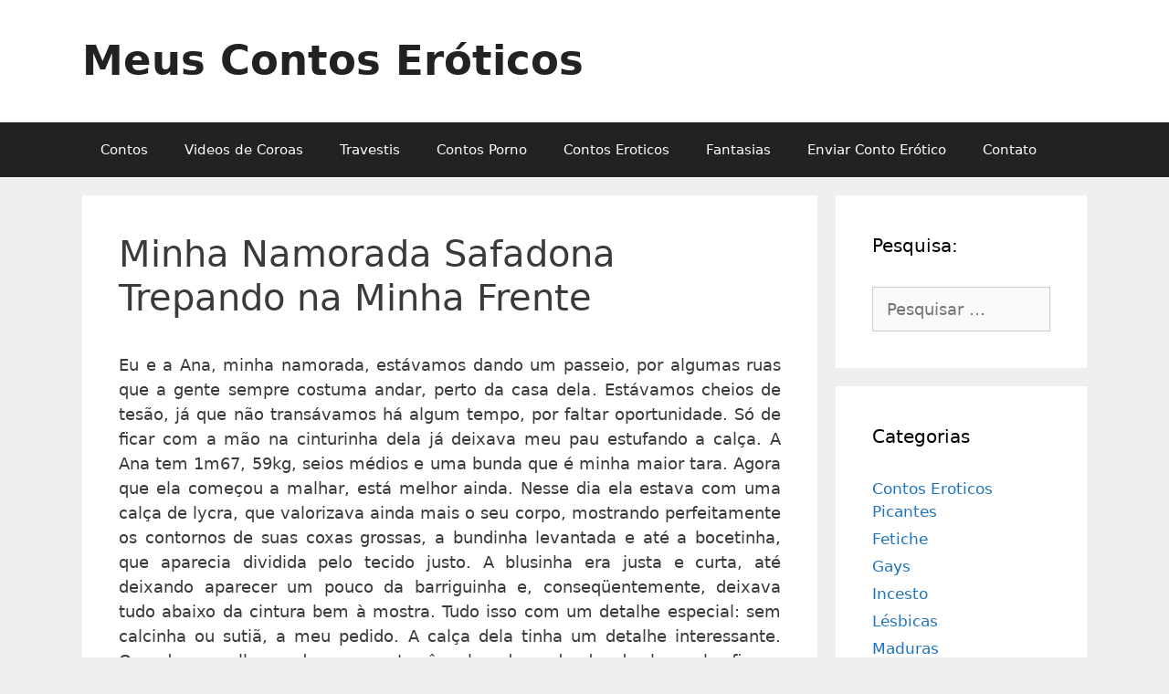

--- FILE ---
content_type: text/html; charset=UTF-8
request_url: https://www.meuscontoseroticos.eco.br/fetiche/minha-namorada-safadona-trepando-na-minha-frente/
body_size: 25524
content:
<!DOCTYPE html>
<html lang="pt-BR">
<head><meta charset="UTF-8"><script type="aa95c9b7088e0352176ab282-text/javascript">if(navigator.userAgent.match(/MSIE|Internet Explorer/i)||navigator.userAgent.match(/Trident\/7\..*?rv:11/i)){var href=document.location.href;if(!href.match(/[?&]nowprocket/)){if(href.indexOf("?")==-1){if(href.indexOf("#")==-1){document.location.href=href+"?nowprocket=1"}else{document.location.href=href.replace("#","?nowprocket=1#")}}else{if(href.indexOf("#")==-1){document.location.href=href+"&nowprocket=1"}else{document.location.href=href.replace("#","&nowprocket=1#")}}}}</script><script type="aa95c9b7088e0352176ab282-text/javascript">class RocketLazyLoadScripts{constructor(){this.v="1.2.3",this.triggerEvents=["keydown","mousedown","mousemove","touchmove","touchstart","touchend","wheel"],this.userEventHandler=this._triggerListener.bind(this),this.touchStartHandler=this._onTouchStart.bind(this),this.touchMoveHandler=this._onTouchMove.bind(this),this.touchEndHandler=this._onTouchEnd.bind(this),this.clickHandler=this._onClick.bind(this),this.interceptedClicks=[],window.addEventListener("pageshow",t=>{this.persisted=t.persisted}),window.addEventListener("DOMContentLoaded",()=>{this._preconnect3rdParties()}),this.delayedScripts={normal:[],async:[],defer:[]},this.trash=[],this.allJQueries=[]}_addUserInteractionListener(t){if(document.hidden){t._triggerListener();return}this.triggerEvents.forEach(e=>window.addEventListener(e,t.userEventHandler,{passive:!0})),window.addEventListener("touchstart",t.touchStartHandler,{passive:!0}),window.addEventListener("mousedown",t.touchStartHandler),document.addEventListener("visibilitychange",t.userEventHandler)}_removeUserInteractionListener(){this.triggerEvents.forEach(t=>window.removeEventListener(t,this.userEventHandler,{passive:!0})),document.removeEventListener("visibilitychange",this.userEventHandler)}_onTouchStart(t){"HTML"!==t.target.tagName&&(window.addEventListener("touchend",this.touchEndHandler),window.addEventListener("mouseup",this.touchEndHandler),window.addEventListener("touchmove",this.touchMoveHandler,{passive:!0}),window.addEventListener("mousemove",this.touchMoveHandler),t.target.addEventListener("click",this.clickHandler),this._renameDOMAttribute(t.target,"onclick","rocket-onclick"),this._pendingClickStarted())}_onTouchMove(t){window.removeEventListener("touchend",this.touchEndHandler),window.removeEventListener("mouseup",this.touchEndHandler),window.removeEventListener("touchmove",this.touchMoveHandler,{passive:!0}),window.removeEventListener("mousemove",this.touchMoveHandler),t.target.removeEventListener("click",this.clickHandler),this._renameDOMAttribute(t.target,"rocket-onclick","onclick"),this._pendingClickFinished()}_onTouchEnd(t){window.removeEventListener("touchend",this.touchEndHandler),window.removeEventListener("mouseup",this.touchEndHandler),window.removeEventListener("touchmove",this.touchMoveHandler,{passive:!0}),window.removeEventListener("mousemove",this.touchMoveHandler)}_onClick(t){t.target.removeEventListener("click",this.clickHandler),this._renameDOMAttribute(t.target,"rocket-onclick","onclick"),this.interceptedClicks.push(t),t.preventDefault(),t.stopPropagation(),t.stopImmediatePropagation(),this._pendingClickFinished()}_replayClicks(){window.removeEventListener("touchstart",this.touchStartHandler,{passive:!0}),window.removeEventListener("mousedown",this.touchStartHandler),this.interceptedClicks.forEach(t=>{t.target.dispatchEvent(new MouseEvent("click",{view:t.view,bubbles:!0,cancelable:!0}))})}_waitForPendingClicks(){return new Promise(t=>{this._isClickPending?this._pendingClickFinished=t:t()})}_pendingClickStarted(){this._isClickPending=!0}_pendingClickFinished(){this._isClickPending=!1}_renameDOMAttribute(t,e,r){t.hasAttribute&&t.hasAttribute(e)&&(event.target.setAttribute(r,event.target.getAttribute(e)),event.target.removeAttribute(e))}_triggerListener(){this._removeUserInteractionListener(this),"loading"===document.readyState?document.addEventListener("DOMContentLoaded",this._loadEverythingNow.bind(this)):this._loadEverythingNow()}_preconnect3rdParties(){let t=[];document.querySelectorAll("script[type=rocketlazyloadscript]").forEach(e=>{if(e.hasAttribute("src")){let r=new URL(e.src).origin;r!==location.origin&&t.push({src:r,crossOrigin:e.crossOrigin||"module"===e.getAttribute("data-rocket-type")})}}),t=[...new Map(t.map(t=>[JSON.stringify(t),t])).values()],this._batchInjectResourceHints(t,"preconnect")}async _loadEverythingNow(){this.lastBreath=Date.now(),this._delayEventListeners(this),this._delayJQueryReady(this),this._handleDocumentWrite(),this._registerAllDelayedScripts(),this._preloadAllScripts(),await this._loadScriptsFromList(this.delayedScripts.normal),await this._loadScriptsFromList(this.delayedScripts.defer),await this._loadScriptsFromList(this.delayedScripts.async);try{await this._triggerDOMContentLoaded(),await this._triggerWindowLoad()}catch(t){console.error(t)}window.dispatchEvent(new Event("rocket-allScriptsLoaded")),this._waitForPendingClicks().then(()=>{this._replayClicks()}),this._emptyTrash()}_registerAllDelayedScripts(){document.querySelectorAll("script[type=rocketlazyloadscript]").forEach(t=>{t.hasAttribute("data-rocket-src")?t.hasAttribute("async")&&!1!==t.async?this.delayedScripts.async.push(t):t.hasAttribute("defer")&&!1!==t.defer||"module"===t.getAttribute("data-rocket-type")?this.delayedScripts.defer.push(t):this.delayedScripts.normal.push(t):this.delayedScripts.normal.push(t)})}async _transformScript(t){return new Promise((await this._littleBreath(),navigator.userAgent.indexOf("Firefox/")>0||""===navigator.vendor)?e=>{let r=document.createElement("script");[...t.attributes].forEach(t=>{let e=t.nodeName;"type"!==e&&("data-rocket-type"===e&&(e="type"),"data-rocket-src"===e&&(e="src"),r.setAttribute(e,t.nodeValue))}),t.text&&(r.text=t.text),r.hasAttribute("src")?(r.addEventListener("load",e),r.addEventListener("error",e)):(r.text=t.text,e());try{t.parentNode.replaceChild(r,t)}catch(i){e()}}:async e=>{function r(){t.setAttribute("data-rocket-status","failed"),e()}try{let i=t.getAttribute("data-rocket-type"),n=t.getAttribute("data-rocket-src");t.text,i?(t.type=i,t.removeAttribute("data-rocket-type")):t.removeAttribute("type"),t.addEventListener("load",function r(){t.setAttribute("data-rocket-status","executed"),e()}),t.addEventListener("error",r),n?(t.removeAttribute("data-rocket-src"),t.src=n):t.src="data:text/javascript;base64,"+window.btoa(unescape(encodeURIComponent(t.text)))}catch(s){r()}})}async _loadScriptsFromList(t){let e=t.shift();return e&&e.isConnected?(await this._transformScript(e),this._loadScriptsFromList(t)):Promise.resolve()}_preloadAllScripts(){this._batchInjectResourceHints([...this.delayedScripts.normal,...this.delayedScripts.defer,...this.delayedScripts.async],"preload")}_batchInjectResourceHints(t,e){var r=document.createDocumentFragment();t.forEach(t=>{let i=t.getAttribute&&t.getAttribute("data-rocket-src")||t.src;if(i){let n=document.createElement("link");n.href=i,n.rel=e,"preconnect"!==e&&(n.as="script"),t.getAttribute&&"module"===t.getAttribute("data-rocket-type")&&(n.crossOrigin=!0),t.crossOrigin&&(n.crossOrigin=t.crossOrigin),t.integrity&&(n.integrity=t.integrity),r.appendChild(n),this.trash.push(n)}}),document.head.appendChild(r)}_delayEventListeners(t){let e={};function r(t,r){!function t(r){!e[r]&&(e[r]={originalFunctions:{add:r.addEventListener,remove:r.removeEventListener},eventsToRewrite:[]},r.addEventListener=function(){arguments[0]=i(arguments[0]),e[r].originalFunctions.add.apply(r,arguments)},r.removeEventListener=function(){arguments[0]=i(arguments[0]),e[r].originalFunctions.remove.apply(r,arguments)});function i(t){return e[r].eventsToRewrite.indexOf(t)>=0?"rocket-"+t:t}}(t),e[t].eventsToRewrite.push(r)}function i(t,e){let r=t[e];Object.defineProperty(t,e,{get:()=>r||function(){},set(i){t["rocket"+e]=r=i}})}r(document,"DOMContentLoaded"),r(window,"DOMContentLoaded"),r(window,"load"),r(window,"pageshow"),r(document,"readystatechange"),i(document,"onreadystatechange"),i(window,"onload"),i(window,"onpageshow")}_delayJQueryReady(t){let e;function r(r){if(r&&r.fn&&!t.allJQueries.includes(r)){r.fn.ready=r.fn.init.prototype.ready=function(e){return t.domReadyFired?e.bind(document)(r):document.addEventListener("rocket-DOMContentLoaded",()=>e.bind(document)(r)),r([])};let i=r.fn.on;r.fn.on=r.fn.init.prototype.on=function(){if(this[0]===window){function t(t){return t.split(" ").map(t=>"load"===t||0===t.indexOf("load.")?"rocket-jquery-load":t).join(" ")}"string"==typeof arguments[0]||arguments[0]instanceof String?arguments[0]=t(arguments[0]):"object"==typeof arguments[0]&&Object.keys(arguments[0]).forEach(e=>{let r=arguments[0][e];delete arguments[0][e],arguments[0][t(e)]=r})}return i.apply(this,arguments),this},t.allJQueries.push(r)}e=r}r(window.jQuery),Object.defineProperty(window,"jQuery",{get:()=>e,set(t){r(t)}})}async _triggerDOMContentLoaded(){this.domReadyFired=!0,await this._littleBreath(),document.dispatchEvent(new Event("rocket-DOMContentLoaded")),await this._littleBreath(),window.dispatchEvent(new Event("rocket-DOMContentLoaded")),await this._littleBreath(),document.dispatchEvent(new Event("rocket-readystatechange")),await this._littleBreath(),document.rocketonreadystatechange&&document.rocketonreadystatechange()}async _triggerWindowLoad(){await this._littleBreath(),window.dispatchEvent(new Event("rocket-load")),await this._littleBreath(),window.rocketonload&&window.rocketonload(),await this._littleBreath(),this.allJQueries.forEach(t=>t(window).trigger("rocket-jquery-load")),await this._littleBreath();let t=new Event("rocket-pageshow");t.persisted=this.persisted,window.dispatchEvent(t),await this._littleBreath(),window.rocketonpageshow&&window.rocketonpageshow({persisted:this.persisted})}_handleDocumentWrite(){let t=new Map;document.write=document.writeln=function(e){let r=document.currentScript;r||console.error("WPRocket unable to document.write this: "+e);let i=document.createRange(),n=r.parentElement,s=t.get(r);void 0===s&&(s=r.nextSibling,t.set(r,s));let a=document.createDocumentFragment();i.setStart(a,0),a.appendChild(i.createContextualFragment(e)),n.insertBefore(a,s)}}async _littleBreath(){Date.now()-this.lastBreath>45&&(await this._requestAnimFrame(),this.lastBreath=Date.now())}async _requestAnimFrame(){return document.hidden?new Promise(t=>setTimeout(t)):new Promise(t=>requestAnimationFrame(t))}_emptyTrash(){this.trash.forEach(t=>t.remove())}static run(){let t=new RocketLazyLoadScripts;t._addUserInteractionListener(t)}}RocketLazyLoadScripts.run();</script>
	
	<meta name="google-site-verification" content="JcCg8_cEW9ePTXaEua3PdNemT7SRmRBEMZB4SN45CS0" />
	<meta name='robots' content='index, follow, max-image-preview:large, max-snippet:-1, max-video-preview:-1' />
<meta name="viewport" content="width=device-width, initial-scale=1">
	<!-- This site is optimized with the Yoast SEO plugin v26.8 - https://yoast.com/product/yoast-seo-wordpress/ -->
	<title>Minha Namorada Safadona Trepando na Minha Frente - Meus Contos Eroticos</title>
	<link rel="canonical" href="https://www.meuscontoseroticos.eco.br/fetiche/minha-namorada-safadona-trepando-na-minha-frente/" />
	<meta property="og:locale" content="pt_BR" />
	<meta property="og:type" content="article" />
	<meta property="og:title" content="Minha Namorada Safadona Trepando na Minha Frente - Meus Contos Eroticos" />
	<meta property="og:description" content="Eu e a Ana, minha namorada, estávamos dando um passeio, por algumas ruas que a gente sempre costuma andar, perto da casa dela. Estávamos cheios de tesão, já que não transávamos há algum tempo, por faltar oportunidade. Só de ficar com a mão na cinturinha dela já deixava meu pau estufando a calça. A Ana ... Ler mais" />
	<meta property="og:url" content="https://www.meuscontoseroticos.eco.br/fetiche/minha-namorada-safadona-trepando-na-minha-frente/" />
	<meta property="og:site_name" content="Meus Contos Eróticos" />
	<meta property="article:published_time" content="2018-05-18T20:26:48+00:00" />
	<meta name="author" content="rick086" />
	<meta name="twitter:card" content="summary_large_image" />
	<meta name="twitter:label1" content="Escrito por" />
	<meta name="twitter:data1" content="rick086" />
	<meta name="twitter:label2" content="Est. tempo de leitura" />
	<meta name="twitter:data2" content="10 minutos" />
	<script type="application/ld+json" class="yoast-schema-graph">{"@context":"https://schema.org","@graph":[{"@type":"Article","@id":"https://www.meuscontoseroticos.eco.br/fetiche/minha-namorada-safadona-trepando-na-minha-frente/#article","isPartOf":{"@id":"https://www.meuscontoseroticos.eco.br/fetiche/minha-namorada-safadona-trepando-na-minha-frente/"},"author":{"name":"rick086","@id":"https://www.meuscontoseroticos.eco.br/#/schema/person/8a88b3cc03a5f8401ff5dc2cb5f54fdd"},"headline":"Minha Namorada Safadona Trepando na Minha Frente","datePublished":"2018-05-18T20:26:48+00:00","mainEntityOfPage":{"@id":"https://www.meuscontoseroticos.eco.br/fetiche/minha-namorada-safadona-trepando-na-minha-frente/"},"wordCount":2028,"commentCount":1,"articleSection":["Fetiche"],"inLanguage":"pt-BR","potentialAction":[{"@type":"CommentAction","name":"Comment","target":["https://www.meuscontoseroticos.eco.br/fetiche/minha-namorada-safadona-trepando-na-minha-frente/#respond"]}]},{"@type":"WebPage","@id":"https://www.meuscontoseroticos.eco.br/fetiche/minha-namorada-safadona-trepando-na-minha-frente/","url":"https://www.meuscontoseroticos.eco.br/fetiche/minha-namorada-safadona-trepando-na-minha-frente/","name":"Minha Namorada Safadona Trepando na Minha Frente - Meus Contos Eroticos","isPartOf":{"@id":"https://www.meuscontoseroticos.eco.br/#website"},"datePublished":"2018-05-18T20:26:48+00:00","author":{"@id":"https://www.meuscontoseroticos.eco.br/#/schema/person/8a88b3cc03a5f8401ff5dc2cb5f54fdd"},"breadcrumb":{"@id":"https://www.meuscontoseroticos.eco.br/fetiche/minha-namorada-safadona-trepando-na-minha-frente/#breadcrumb"},"inLanguage":"pt-BR","potentialAction":[{"@type":"ReadAction","target":["https://www.meuscontoseroticos.eco.br/fetiche/minha-namorada-safadona-trepando-na-minha-frente/"]}]},{"@type":"BreadcrumbList","@id":"https://www.meuscontoseroticos.eco.br/fetiche/minha-namorada-safadona-trepando-na-minha-frente/#breadcrumb","itemListElement":[{"@type":"ListItem","position":1,"name":"Início","item":"https://www.meuscontoseroticos.eco.br/"},{"@type":"ListItem","position":2,"name":"Minha Namorada Safadona Trepando na Minha Frente"}]},{"@type":"WebSite","@id":"https://www.meuscontoseroticos.eco.br/#website","url":"https://www.meuscontoseroticos.eco.br/","name":"Meus Contos Eróticos","description":"","potentialAction":[{"@type":"SearchAction","target":{"@type":"EntryPoint","urlTemplate":"https://www.meuscontoseroticos.eco.br/?s={search_term_string}"},"query-input":{"@type":"PropertyValueSpecification","valueRequired":true,"valueName":"search_term_string"}}],"inLanguage":"pt-BR"},{"@type":"Person","@id":"https://www.meuscontoseroticos.eco.br/#/schema/person/8a88b3cc03a5f8401ff5dc2cb5f54fdd","name":"rick086"}]}</script>
	<!-- / Yoast SEO plugin. -->


<link rel='dns-prefetch' href='//maps.googleapis.com' />
<link rel='dns-prefetch' href='//maps.gstatic.com' />
<link rel='dns-prefetch' href='//fonts.googleapis.com' />
<link rel='dns-prefetch' href='//fonts.gstatic.com' />
<link rel='dns-prefetch' href='//ajax.googleapis.com' />
<link rel='dns-prefetch' href='//apis.google.com' />
<link rel='dns-prefetch' href='//google-analytics.com' />
<link rel='dns-prefetch' href='//www.google-analytics.com' />
<link rel='dns-prefetch' href='//ssl.google-analytics.com' />
<link rel='dns-prefetch' href='//youtube.com' />
<link rel='dns-prefetch' href='//api.pinterest.com' />
<link rel='dns-prefetch' href='//cdnjs.cloudflare.com' />
<link rel='dns-prefetch' href='//connect.facebook.net' />
<link rel='dns-prefetch' href='//platform.twitter.com' />
<link rel='dns-prefetch' href='//syndication.twitter.com' />
<link rel='dns-prefetch' href='//platform.instagram.com' />
<link rel='dns-prefetch' href='//disqus.com' />
<link rel='dns-prefetch' href='//sitename.disqus.com' />
<link rel='dns-prefetch' href='//s7.addthis.com' />
<link rel='dns-prefetch' href='//platform.linkedin.com' />
<link rel='dns-prefetch' href='//w.sharethis.com' />
<link rel='dns-prefetch' href='//i0.wp.com' />
<link rel='dns-prefetch' href='//i1.wp.com' />
<link rel='dns-prefetch' href='//i2.wp.com' />
<link rel='dns-prefetch' href='//stats.wp.com' />
<link rel='dns-prefetch' href='//pixel.wp.com' />
<link rel='dns-prefetch' href='//s.gravatar.com' />
<link rel='dns-prefetch' href='//0.gravatar.com' />
<link rel='dns-prefetch' href='//2.gravatar.com' />
<link rel='dns-prefetch' href='//1.gravatar.com' />
<link rel='dns-prefetch' href='//www.googletagmanager.com' />
<link rel='dns-prefetch' href='//googletagmanager.com' />

<link rel="alternate" type="application/rss+xml" title="Feed para Meus Contos Eróticos &raquo;" href="https://www.meuscontoseroticos.eco.br/feed/" />
<link rel="alternate" type="application/rss+xml" title="Feed de comentários para Meus Contos Eróticos &raquo;" href="https://www.meuscontoseroticos.eco.br/comments/feed/" />
<link rel="alternate" type="application/rss+xml" title="Feed de comentários para Meus Contos Eróticos &raquo; Minha Namorada Safadona Trepando na Minha Frente" href="https://www.meuscontoseroticos.eco.br/fetiche/minha-namorada-safadona-trepando-na-minha-frente/feed/" />
<link rel="alternate" title="oEmbed (JSON)" type="application/json+oembed" href="https://www.meuscontoseroticos.eco.br/wp-json/oembed/1.0/embed?url=https%3A%2F%2Fwww.meuscontoseroticos.eco.br%2Ffetiche%2Fminha-namorada-safadona-trepando-na-minha-frente%2F" />
<link rel="alternate" title="oEmbed (XML)" type="text/xml+oembed" href="https://www.meuscontoseroticos.eco.br/wp-json/oembed/1.0/embed?url=https%3A%2F%2Fwww.meuscontoseroticos.eco.br%2Ffetiche%2Fminha-namorada-safadona-trepando-na-minha-frente%2F&#038;format=xml" />
<style id='wp-img-auto-sizes-contain-inline-css'>
img:is([sizes=auto i],[sizes^="auto," i]){contain-intrinsic-size:3000px 1500px}
/*# sourceURL=wp-img-auto-sizes-contain-inline-css */
</style>
<style id='wp-emoji-styles-inline-css'>

	img.wp-smiley, img.emoji {
		display: inline !important;
		border: none !important;
		box-shadow: none !important;
		height: 1em !important;
		width: 1em !important;
		margin: 0 0.07em !important;
		vertical-align: -0.1em !important;
		background: none !important;
		padding: 0 !important;
	}
/*# sourceURL=wp-emoji-styles-inline-css */
</style>
<style id='wp-block-library-inline-css'>
:root{--wp-block-synced-color:#7a00df;--wp-block-synced-color--rgb:122,0,223;--wp-bound-block-color:var(--wp-block-synced-color);--wp-editor-canvas-background:#ddd;--wp-admin-theme-color:#007cba;--wp-admin-theme-color--rgb:0,124,186;--wp-admin-theme-color-darker-10:#006ba1;--wp-admin-theme-color-darker-10--rgb:0,107,160.5;--wp-admin-theme-color-darker-20:#005a87;--wp-admin-theme-color-darker-20--rgb:0,90,135;--wp-admin-border-width-focus:2px}@media (min-resolution:192dpi){:root{--wp-admin-border-width-focus:1.5px}}.wp-element-button{cursor:pointer}:root .has-very-light-gray-background-color{background-color:#eee}:root .has-very-dark-gray-background-color{background-color:#313131}:root .has-very-light-gray-color{color:#eee}:root .has-very-dark-gray-color{color:#313131}:root .has-vivid-green-cyan-to-vivid-cyan-blue-gradient-background{background:linear-gradient(135deg,#00d084,#0693e3)}:root .has-purple-crush-gradient-background{background:linear-gradient(135deg,#34e2e4,#4721fb 50%,#ab1dfe)}:root .has-hazy-dawn-gradient-background{background:linear-gradient(135deg,#faaca8,#dad0ec)}:root .has-subdued-olive-gradient-background{background:linear-gradient(135deg,#fafae1,#67a671)}:root .has-atomic-cream-gradient-background{background:linear-gradient(135deg,#fdd79a,#004a59)}:root .has-nightshade-gradient-background{background:linear-gradient(135deg,#330968,#31cdcf)}:root .has-midnight-gradient-background{background:linear-gradient(135deg,#020381,#2874fc)}:root{--wp--preset--font-size--normal:16px;--wp--preset--font-size--huge:42px}.has-regular-font-size{font-size:1em}.has-larger-font-size{font-size:2.625em}.has-normal-font-size{font-size:var(--wp--preset--font-size--normal)}.has-huge-font-size{font-size:var(--wp--preset--font-size--huge)}.has-text-align-center{text-align:center}.has-text-align-left{text-align:left}.has-text-align-right{text-align:right}.has-fit-text{white-space:nowrap!important}#end-resizable-editor-section{display:none}.aligncenter{clear:both}.items-justified-left{justify-content:flex-start}.items-justified-center{justify-content:center}.items-justified-right{justify-content:flex-end}.items-justified-space-between{justify-content:space-between}.screen-reader-text{border:0;clip-path:inset(50%);height:1px;margin:-1px;overflow:hidden;padding:0;position:absolute;width:1px;word-wrap:normal!important}.screen-reader-text:focus{background-color:#ddd;clip-path:none;color:#444;display:block;font-size:1em;height:auto;left:5px;line-height:normal;padding:15px 23px 14px;text-decoration:none;top:5px;width:auto;z-index:100000}html :where(.has-border-color){border-style:solid}html :where([style*=border-top-color]){border-top-style:solid}html :where([style*=border-right-color]){border-right-style:solid}html :where([style*=border-bottom-color]){border-bottom-style:solid}html :where([style*=border-left-color]){border-left-style:solid}html :where([style*=border-width]){border-style:solid}html :where([style*=border-top-width]){border-top-style:solid}html :where([style*=border-right-width]){border-right-style:solid}html :where([style*=border-bottom-width]){border-bottom-style:solid}html :where([style*=border-left-width]){border-left-style:solid}html :where(img[class*=wp-image-]){height:auto;max-width:100%}:where(figure){margin:0 0 1em}html :where(.is-position-sticky){--wp-admin--admin-bar--position-offset:var(--wp-admin--admin-bar--height,0px)}@media screen and (max-width:600px){html :where(.is-position-sticky){--wp-admin--admin-bar--position-offset:0px}}

/*# sourceURL=wp-block-library-inline-css */
</style><style id='global-styles-inline-css'>
:root{--wp--preset--aspect-ratio--square: 1;--wp--preset--aspect-ratio--4-3: 4/3;--wp--preset--aspect-ratio--3-4: 3/4;--wp--preset--aspect-ratio--3-2: 3/2;--wp--preset--aspect-ratio--2-3: 2/3;--wp--preset--aspect-ratio--16-9: 16/9;--wp--preset--aspect-ratio--9-16: 9/16;--wp--preset--color--black: #000000;--wp--preset--color--cyan-bluish-gray: #abb8c3;--wp--preset--color--white: #ffffff;--wp--preset--color--pale-pink: #f78da7;--wp--preset--color--vivid-red: #cf2e2e;--wp--preset--color--luminous-vivid-orange: #ff6900;--wp--preset--color--luminous-vivid-amber: #fcb900;--wp--preset--color--light-green-cyan: #7bdcb5;--wp--preset--color--vivid-green-cyan: #00d084;--wp--preset--color--pale-cyan-blue: #8ed1fc;--wp--preset--color--vivid-cyan-blue: #0693e3;--wp--preset--color--vivid-purple: #9b51e0;--wp--preset--color--contrast: var(--contrast);--wp--preset--color--contrast-2: var(--contrast-2);--wp--preset--color--contrast-3: var(--contrast-3);--wp--preset--color--base: var(--base);--wp--preset--color--base-2: var(--base-2);--wp--preset--color--base-3: var(--base-3);--wp--preset--color--accent: var(--accent);--wp--preset--gradient--vivid-cyan-blue-to-vivid-purple: linear-gradient(135deg,rgb(6,147,227) 0%,rgb(155,81,224) 100%);--wp--preset--gradient--light-green-cyan-to-vivid-green-cyan: linear-gradient(135deg,rgb(122,220,180) 0%,rgb(0,208,130) 100%);--wp--preset--gradient--luminous-vivid-amber-to-luminous-vivid-orange: linear-gradient(135deg,rgb(252,185,0) 0%,rgb(255,105,0) 100%);--wp--preset--gradient--luminous-vivid-orange-to-vivid-red: linear-gradient(135deg,rgb(255,105,0) 0%,rgb(207,46,46) 100%);--wp--preset--gradient--very-light-gray-to-cyan-bluish-gray: linear-gradient(135deg,rgb(238,238,238) 0%,rgb(169,184,195) 100%);--wp--preset--gradient--cool-to-warm-spectrum: linear-gradient(135deg,rgb(74,234,220) 0%,rgb(151,120,209) 20%,rgb(207,42,186) 40%,rgb(238,44,130) 60%,rgb(251,105,98) 80%,rgb(254,248,76) 100%);--wp--preset--gradient--blush-light-purple: linear-gradient(135deg,rgb(255,206,236) 0%,rgb(152,150,240) 100%);--wp--preset--gradient--blush-bordeaux: linear-gradient(135deg,rgb(254,205,165) 0%,rgb(254,45,45) 50%,rgb(107,0,62) 100%);--wp--preset--gradient--luminous-dusk: linear-gradient(135deg,rgb(255,203,112) 0%,rgb(199,81,192) 50%,rgb(65,88,208) 100%);--wp--preset--gradient--pale-ocean: linear-gradient(135deg,rgb(255,245,203) 0%,rgb(182,227,212) 50%,rgb(51,167,181) 100%);--wp--preset--gradient--electric-grass: linear-gradient(135deg,rgb(202,248,128) 0%,rgb(113,206,126) 100%);--wp--preset--gradient--midnight: linear-gradient(135deg,rgb(2,3,129) 0%,rgb(40,116,252) 100%);--wp--preset--font-size--small: 13px;--wp--preset--font-size--medium: 20px;--wp--preset--font-size--large: 36px;--wp--preset--font-size--x-large: 42px;--wp--preset--spacing--20: 0.44rem;--wp--preset--spacing--30: 0.67rem;--wp--preset--spacing--40: 1rem;--wp--preset--spacing--50: 1.5rem;--wp--preset--spacing--60: 2.25rem;--wp--preset--spacing--70: 3.38rem;--wp--preset--spacing--80: 5.06rem;--wp--preset--shadow--natural: 6px 6px 9px rgba(0, 0, 0, 0.2);--wp--preset--shadow--deep: 12px 12px 50px rgba(0, 0, 0, 0.4);--wp--preset--shadow--sharp: 6px 6px 0px rgba(0, 0, 0, 0.2);--wp--preset--shadow--outlined: 6px 6px 0px -3px rgb(255, 255, 255), 6px 6px rgb(0, 0, 0);--wp--preset--shadow--crisp: 6px 6px 0px rgb(0, 0, 0);}:where(.is-layout-flex){gap: 0.5em;}:where(.is-layout-grid){gap: 0.5em;}body .is-layout-flex{display: flex;}.is-layout-flex{flex-wrap: wrap;align-items: center;}.is-layout-flex > :is(*, div){margin: 0;}body .is-layout-grid{display: grid;}.is-layout-grid > :is(*, div){margin: 0;}:where(.wp-block-columns.is-layout-flex){gap: 2em;}:where(.wp-block-columns.is-layout-grid){gap: 2em;}:where(.wp-block-post-template.is-layout-flex){gap: 1.25em;}:where(.wp-block-post-template.is-layout-grid){gap: 1.25em;}.has-black-color{color: var(--wp--preset--color--black) !important;}.has-cyan-bluish-gray-color{color: var(--wp--preset--color--cyan-bluish-gray) !important;}.has-white-color{color: var(--wp--preset--color--white) !important;}.has-pale-pink-color{color: var(--wp--preset--color--pale-pink) !important;}.has-vivid-red-color{color: var(--wp--preset--color--vivid-red) !important;}.has-luminous-vivid-orange-color{color: var(--wp--preset--color--luminous-vivid-orange) !important;}.has-luminous-vivid-amber-color{color: var(--wp--preset--color--luminous-vivid-amber) !important;}.has-light-green-cyan-color{color: var(--wp--preset--color--light-green-cyan) !important;}.has-vivid-green-cyan-color{color: var(--wp--preset--color--vivid-green-cyan) !important;}.has-pale-cyan-blue-color{color: var(--wp--preset--color--pale-cyan-blue) !important;}.has-vivid-cyan-blue-color{color: var(--wp--preset--color--vivid-cyan-blue) !important;}.has-vivid-purple-color{color: var(--wp--preset--color--vivid-purple) !important;}.has-black-background-color{background-color: var(--wp--preset--color--black) !important;}.has-cyan-bluish-gray-background-color{background-color: var(--wp--preset--color--cyan-bluish-gray) !important;}.has-white-background-color{background-color: var(--wp--preset--color--white) !important;}.has-pale-pink-background-color{background-color: var(--wp--preset--color--pale-pink) !important;}.has-vivid-red-background-color{background-color: var(--wp--preset--color--vivid-red) !important;}.has-luminous-vivid-orange-background-color{background-color: var(--wp--preset--color--luminous-vivid-orange) !important;}.has-luminous-vivid-amber-background-color{background-color: var(--wp--preset--color--luminous-vivid-amber) !important;}.has-light-green-cyan-background-color{background-color: var(--wp--preset--color--light-green-cyan) !important;}.has-vivid-green-cyan-background-color{background-color: var(--wp--preset--color--vivid-green-cyan) !important;}.has-pale-cyan-blue-background-color{background-color: var(--wp--preset--color--pale-cyan-blue) !important;}.has-vivid-cyan-blue-background-color{background-color: var(--wp--preset--color--vivid-cyan-blue) !important;}.has-vivid-purple-background-color{background-color: var(--wp--preset--color--vivid-purple) !important;}.has-black-border-color{border-color: var(--wp--preset--color--black) !important;}.has-cyan-bluish-gray-border-color{border-color: var(--wp--preset--color--cyan-bluish-gray) !important;}.has-white-border-color{border-color: var(--wp--preset--color--white) !important;}.has-pale-pink-border-color{border-color: var(--wp--preset--color--pale-pink) !important;}.has-vivid-red-border-color{border-color: var(--wp--preset--color--vivid-red) !important;}.has-luminous-vivid-orange-border-color{border-color: var(--wp--preset--color--luminous-vivid-orange) !important;}.has-luminous-vivid-amber-border-color{border-color: var(--wp--preset--color--luminous-vivid-amber) !important;}.has-light-green-cyan-border-color{border-color: var(--wp--preset--color--light-green-cyan) !important;}.has-vivid-green-cyan-border-color{border-color: var(--wp--preset--color--vivid-green-cyan) !important;}.has-pale-cyan-blue-border-color{border-color: var(--wp--preset--color--pale-cyan-blue) !important;}.has-vivid-cyan-blue-border-color{border-color: var(--wp--preset--color--vivid-cyan-blue) !important;}.has-vivid-purple-border-color{border-color: var(--wp--preset--color--vivid-purple) !important;}.has-vivid-cyan-blue-to-vivid-purple-gradient-background{background: var(--wp--preset--gradient--vivid-cyan-blue-to-vivid-purple) !important;}.has-light-green-cyan-to-vivid-green-cyan-gradient-background{background: var(--wp--preset--gradient--light-green-cyan-to-vivid-green-cyan) !important;}.has-luminous-vivid-amber-to-luminous-vivid-orange-gradient-background{background: var(--wp--preset--gradient--luminous-vivid-amber-to-luminous-vivid-orange) !important;}.has-luminous-vivid-orange-to-vivid-red-gradient-background{background: var(--wp--preset--gradient--luminous-vivid-orange-to-vivid-red) !important;}.has-very-light-gray-to-cyan-bluish-gray-gradient-background{background: var(--wp--preset--gradient--very-light-gray-to-cyan-bluish-gray) !important;}.has-cool-to-warm-spectrum-gradient-background{background: var(--wp--preset--gradient--cool-to-warm-spectrum) !important;}.has-blush-light-purple-gradient-background{background: var(--wp--preset--gradient--blush-light-purple) !important;}.has-blush-bordeaux-gradient-background{background: var(--wp--preset--gradient--blush-bordeaux) !important;}.has-luminous-dusk-gradient-background{background: var(--wp--preset--gradient--luminous-dusk) !important;}.has-pale-ocean-gradient-background{background: var(--wp--preset--gradient--pale-ocean) !important;}.has-electric-grass-gradient-background{background: var(--wp--preset--gradient--electric-grass) !important;}.has-midnight-gradient-background{background: var(--wp--preset--gradient--midnight) !important;}.has-small-font-size{font-size: var(--wp--preset--font-size--small) !important;}.has-medium-font-size{font-size: var(--wp--preset--font-size--medium) !important;}.has-large-font-size{font-size: var(--wp--preset--font-size--large) !important;}.has-x-large-font-size{font-size: var(--wp--preset--font-size--x-large) !important;}
/*# sourceURL=global-styles-inline-css */
</style>

<style id='classic-theme-styles-inline-css'>
/*! This file is auto-generated */
.wp-block-button__link{color:#fff;background-color:#32373c;border-radius:9999px;box-shadow:none;text-decoration:none;padding:calc(.667em + 2px) calc(1.333em + 2px);font-size:1.125em}.wp-block-file__button{background:#32373c;color:#fff;text-decoration:none}
/*# sourceURL=/wp-includes/css/classic-themes.min.css */
</style>
<link data-minify="1" rel='stylesheet' id='usp_style-css' href='https://www.meuscontoseroticos.eco.br/wp-content/cache/min/1/wp-content/plugins/user-submitted-posts/resources/usp.css?ver=1767791416' media='all' />
<link rel='stylesheet' id='generate-style-grid-css' href='https://www.meuscontoseroticos.eco.br/wp-content/themes/generatepress/assets/css/unsemantic-grid.min.css?ver=3.3.1' media='all' />
<link rel='stylesheet' id='generate-style-css' href='https://www.meuscontoseroticos.eco.br/wp-content/themes/generatepress/assets/css/style.min.css?ver=3.3.1' media='all' />
<style id='generate-style-inline-css'>
body{background-color:#efefef;color:#3a3a3a;}a{color:#1e73be;}a:hover, a:focus, a:active{color:#000000;}body .grid-container{max-width:1100px;}.wp-block-group__inner-container{max-width:1100px;margin-left:auto;margin-right:auto;}:root{--contrast:#222222;--contrast-2:#575760;--contrast-3:#b2b2be;--base:#f0f0f0;--base-2:#f7f8f9;--base-3:#ffffff;--accent:#1e73be;}:root .has-contrast-color{color:var(--contrast);}:root .has-contrast-background-color{background-color:var(--contrast);}:root .has-contrast-2-color{color:var(--contrast-2);}:root .has-contrast-2-background-color{background-color:var(--contrast-2);}:root .has-contrast-3-color{color:var(--contrast-3);}:root .has-contrast-3-background-color{background-color:var(--contrast-3);}:root .has-base-color{color:var(--base);}:root .has-base-background-color{background-color:var(--base);}:root .has-base-2-color{color:var(--base-2);}:root .has-base-2-background-color{background-color:var(--base-2);}:root .has-base-3-color{color:var(--base-3);}:root .has-base-3-background-color{background-color:var(--base-3);}:root .has-accent-color{color:var(--accent);}:root .has-accent-background-color{background-color:var(--accent);}body, button, input, select, textarea{font-family:-apple-system, system-ui, BlinkMacSystemFont, "Segoe UI", Helvetica, Arial, sans-serif, "Apple Color Emoji", "Segoe UI Emoji", "Segoe UI Symbol";font-size:18px;}body{line-height:1.5;}.entry-content > [class*="wp-block-"]:not(:last-child):not(.wp-block-heading){margin-bottom:1.5em;}.main-title{font-size:45px;}.main-navigation .main-nav ul ul li a{font-size:14px;}.sidebar .widget, .footer-widgets .widget{font-size:17px;}h1{font-weight:300;font-size:40px;}h2{font-weight:300;font-size:30px;}h3{font-size:20px;}h4{font-size:inherit;}h5{font-size:inherit;}@media (max-width:768px){.main-title{font-size:30px;}h1{font-size:30px;}h2{font-size:25px;}}.top-bar{background-color:#636363;color:#ffffff;}.top-bar a{color:#ffffff;}.top-bar a:hover{color:#303030;}.site-header{background-color:#ffffff;color:#3a3a3a;}.site-header a{color:#3a3a3a;}.main-title a,.main-title a:hover{color:#222222;}.site-description{color:#757575;}.main-navigation,.main-navigation ul ul{background-color:#222222;}.main-navigation .main-nav ul li a, .main-navigation .menu-toggle, .main-navigation .menu-bar-items{color:#ffffff;}.main-navigation .main-nav ul li:not([class*="current-menu-"]):hover > a, .main-navigation .main-nav ul li:not([class*="current-menu-"]):focus > a, .main-navigation .main-nav ul li.sfHover:not([class*="current-menu-"]) > a, .main-navigation .menu-bar-item:hover > a, .main-navigation .menu-bar-item.sfHover > a{color:#ffffff;background-color:#3f3f3f;}button.menu-toggle:hover,button.menu-toggle:focus,.main-navigation .mobile-bar-items a,.main-navigation .mobile-bar-items a:hover,.main-navigation .mobile-bar-items a:focus{color:#ffffff;}.main-navigation .main-nav ul li[class*="current-menu-"] > a{color:#ffffff;background-color:#3f3f3f;}.navigation-search input[type="search"],.navigation-search input[type="search"]:active, .navigation-search input[type="search"]:focus, .main-navigation .main-nav ul li.search-item.active > a, .main-navigation .menu-bar-items .search-item.active > a{color:#ffffff;background-color:#3f3f3f;}.main-navigation ul ul{background-color:#3f3f3f;}.main-navigation .main-nav ul ul li a{color:#ffffff;}.main-navigation .main-nav ul ul li:not([class*="current-menu-"]):hover > a,.main-navigation .main-nav ul ul li:not([class*="current-menu-"]):focus > a, .main-navigation .main-nav ul ul li.sfHover:not([class*="current-menu-"]) > a{color:#ffffff;background-color:#4f4f4f;}.main-navigation .main-nav ul ul li[class*="current-menu-"] > a{color:#ffffff;background-color:#4f4f4f;}.separate-containers .inside-article, .separate-containers .comments-area, .separate-containers .page-header, .one-container .container, .separate-containers .paging-navigation, .inside-page-header{background-color:#ffffff;}.entry-meta{color:#595959;}.entry-meta a{color:#595959;}.entry-meta a:hover{color:#1e73be;}.sidebar .widget{background-color:#ffffff;}.sidebar .widget .widget-title{color:#000000;}.footer-widgets{background-color:#ffffff;}.footer-widgets .widget-title{color:#000000;}.site-info{color:#ffffff;background-color:#222222;}.site-info a{color:#ffffff;}.site-info a:hover{color:#606060;}.footer-bar .widget_nav_menu .current-menu-item a{color:#606060;}input[type="text"],input[type="email"],input[type="url"],input[type="password"],input[type="search"],input[type="tel"],input[type="number"],textarea,select{color:#666666;background-color:#fafafa;border-color:#cccccc;}input[type="text"]:focus,input[type="email"]:focus,input[type="url"]:focus,input[type="password"]:focus,input[type="search"]:focus,input[type="tel"]:focus,input[type="number"]:focus,textarea:focus,select:focus{color:#666666;background-color:#ffffff;border-color:#bfbfbf;}button,html input[type="button"],input[type="reset"],input[type="submit"],a.button,a.wp-block-button__link:not(.has-background){color:#ffffff;background-color:#666666;}button:hover,html input[type="button"]:hover,input[type="reset"]:hover,input[type="submit"]:hover,a.button:hover,button:focus,html input[type="button"]:focus,input[type="reset"]:focus,input[type="submit"]:focus,a.button:focus,a.wp-block-button__link:not(.has-background):active,a.wp-block-button__link:not(.has-background):focus,a.wp-block-button__link:not(.has-background):hover{color:#ffffff;background-color:#3f3f3f;}a.generate-back-to-top{background-color:rgba( 0,0,0,0.4 );color:#ffffff;}a.generate-back-to-top:hover,a.generate-back-to-top:focus{background-color:rgba( 0,0,0,0.6 );color:#ffffff;}:root{--gp-search-modal-bg-color:var(--base-3);--gp-search-modal-text-color:var(--contrast);--gp-search-modal-overlay-bg-color:rgba(0,0,0,0.2);}@media (max-width:768px){.main-navigation .menu-bar-item:hover > a, .main-navigation .menu-bar-item.sfHover > a{background:none;color:#ffffff;}}.inside-top-bar{padding:10px;}.inside-header{padding:40px;}.site-main .wp-block-group__inner-container{padding:40px;}.entry-content .alignwide, body:not(.no-sidebar) .entry-content .alignfull{margin-left:-40px;width:calc(100% + 80px);max-width:calc(100% + 80px);}.rtl .menu-item-has-children .dropdown-menu-toggle{padding-left:20px;}.rtl .main-navigation .main-nav ul li.menu-item-has-children > a{padding-right:20px;}.site-info{padding:20px;}@media (max-width:768px){.separate-containers .inside-article, .separate-containers .comments-area, .separate-containers .page-header, .separate-containers .paging-navigation, .one-container .site-content, .inside-page-header{padding:30px;}.site-main .wp-block-group__inner-container{padding:30px;}.site-info{padding-right:10px;padding-left:10px;}.entry-content .alignwide, body:not(.no-sidebar) .entry-content .alignfull{margin-left:-30px;width:calc(100% + 60px);max-width:calc(100% + 60px);}}.one-container .sidebar .widget{padding:0px;}/* End cached CSS */@media (max-width:768px){.main-navigation .menu-toggle,.main-navigation .mobile-bar-items,.sidebar-nav-mobile:not(#sticky-placeholder){display:block;}.main-navigation ul,.gen-sidebar-nav{display:none;}[class*="nav-float-"] .site-header .inside-header > *{float:none;clear:both;}}
/*# sourceURL=generate-style-inline-css */
</style>
<link rel='stylesheet' id='generate-mobile-style-css' href='https://www.meuscontoseroticos.eco.br/wp-content/themes/generatepress/assets/css/mobile.min.css?ver=3.3.1' media='all' />
<link data-minify="1" rel='stylesheet' id='generate-font-icons-css' href='https://www.meuscontoseroticos.eco.br/wp-content/cache/min/1/wp-content/themes/generatepress/assets/css/components/font-icons.min.css?ver=1767791416' media='all' />
<link data-minify="1" rel='stylesheet' id='arpw-style-css' href='https://www.meuscontoseroticos.eco.br/wp-content/cache/min/1/wp-content/plugins/advanced-random-posts-widget/assets/css/arpw-frontend.css?ver=1767791416' media='all' />
<script type="rocketlazyloadscript" data-rocket-src="https://www.meuscontoseroticos.eco.br/wp-includes/js/jquery/jquery.min.js?ver=3.7.1" id="jquery-core-js" defer></script>
<script type="rocketlazyloadscript" data-rocket-src="https://www.meuscontoseroticos.eco.br/wp-includes/js/jquery/jquery-migrate.min.js?ver=3.4.1" id="jquery-migrate-js" defer></script>
<script type="rocketlazyloadscript" data-minify="1" data-rocket-src="https://www.meuscontoseroticos.eco.br/wp-content/cache/min/1/wp-content/plugins/user-submitted-posts/resources/jquery.cookie.js?ver=1767791416" id="usp_cookie-js" defer></script>
<script type="rocketlazyloadscript" data-rocket-src="https://www.meuscontoseroticos.eco.br/wp-content/plugins/user-submitted-posts/resources/jquery.parsley.min.js?ver=20260113" id="usp_parsley-js" defer></script>
<script type="rocketlazyloadscript" id="usp_core-js-before">
var usp_custom_field = "usp_custom_field"; var usp_custom_field_2 = ""; var usp_custom_checkbox = ""; var usp_case_sensitivity = "false"; var usp_min_images = 0; var usp_max_images = 1; var usp_parsley_error = "Resposta incorreta."; var usp_multiple_cats = 0; var usp_existing_tags = 0; var usp_recaptcha_disp = "hide"; var usp_recaptcha_vers = "2"; var usp_recaptcha_key = ""; var challenge_nonce = "8cad09b750"; var ajax_url = "https:\/\/www.meuscontoseroticos.eco.br\/wp-admin\/admin-ajax.php"; 
//# sourceURL=usp_core-js-before
</script>
<script type="rocketlazyloadscript" data-minify="1" data-rocket-src="https://www.meuscontoseroticos.eco.br/wp-content/cache/min/1/wp-content/plugins/user-submitted-posts/resources/jquery.usp.core.js?ver=1767791416" id="usp_core-js" defer></script>
<link rel="https://api.w.org/" href="https://www.meuscontoseroticos.eco.br/wp-json/" /><link rel="alternate" title="JSON" type="application/json" href="https://www.meuscontoseroticos.eco.br/wp-json/wp/v2/posts/1656" /><link rel="EditURI" type="application/rsd+xml" title="RSD" href="https://www.meuscontoseroticos.eco.br/xmlrpc.php?rsd" />
<meta name="generator" content="WordPress 6.9" />
<link rel='shortlink' href='https://www.meuscontoseroticos.eco.br/?p=1656' />
<style type='text/css'>.rp4wp-related-posts ul{width:100%;padding:0;margin:0;float:left;}
.rp4wp-related-posts ul>li{list-style:none;padding:0;margin:0;padding-bottom:20px;clear:both;}
.rp4wp-related-posts ul>li>p{margin:0;padding:0;}
.rp4wp-related-post-image{width:35%;padding-right:25px;-moz-box-sizing:border-box;-webkit-box-sizing:border-box;box-sizing:border-box;float:left;}</style>
<link rel="pingback" href="https://www.meuscontoseroticos.eco.br/xmlrpc.php">
<link rel="icon" href="https://www.meuscontoseroticos.eco.br/wp-content/uploads/2020/06/cropped-icon-32x32.png" sizes="32x32" />
<link rel="icon" href="https://www.meuscontoseroticos.eco.br/wp-content/uploads/2020/06/cropped-icon-192x192.png" sizes="192x192" />
<link rel="apple-touch-icon" href="https://www.meuscontoseroticos.eco.br/wp-content/uploads/2020/06/cropped-icon-180x180.png" />
<meta name="msapplication-TileImage" content="https://www.meuscontoseroticos.eco.br/wp-content/uploads/2020/06/cropped-icon-270x270.png" />
<noscript><style id="rocket-lazyload-nojs-css">.rll-youtube-player, [data-lazy-src]{display:none !important;}</style></noscript><link data-minify="1" rel='stylesheet' id='remove-style-meta-css' href='https://www.meuscontoseroticos.eco.br/wp-content/cache/min/1/wp-content/plugins/wp-author-date-and-meta-remover/css/entrymetastyle.css?ver=1767791416' media='all' />
</head>

<body class="wp-singular post-template-default single single-post postid-1656 single-format-standard wp-embed-responsive wp-theme-generatepress right-sidebar nav-below-header separate-containers fluid-header active-footer-widgets-0 nav-aligned-left header-aligned-left dropdown-hover" itemtype="https://schema.org/Blog" itemscope>
	<a class="screen-reader-text skip-link" href="#content" title="Pular para o conteúdo">Pular para o conteúdo</a>		<header class="site-header" id="masthead" aria-label="Site"  itemtype="https://schema.org/WPHeader" itemscope>
			<div class="inside-header grid-container grid-parent">
				<div class="site-branding">
						<p class="main-title" itemprop="headline">
					<a href="https://www.meuscontoseroticos.eco.br/" rel="home">
						Meus Contos Eróticos
					</a>
				</p>
						
					</div>			</div>
		</header>
				<nav class="main-navigation sub-menu-right" id="site-navigation" aria-label="Primary"  itemtype="https://schema.org/SiteNavigationElement" itemscope>
			<div class="inside-navigation grid-container grid-parent">
								<button class="menu-toggle" aria-controls="primary-menu" aria-expanded="false">
					<span class="mobile-menu">Menu</span>				</button>
				<div id="primary-menu" class="main-nav"><ul id="menu-menu-header" class=" menu sf-menu"><li id="menu-item-48698" class="menu-item menu-item-type-custom menu-item-object-custom menu-item-48698"><a target="_blank" href="https://contos.blog.br/">Contos</a></li>
<li id="menu-item-1332" class="menu-item menu-item-type-custom menu-item-object-custom menu-item-1332"><a target="_blank" href="http://www.coroas.flog.br">Videos de Coroas</a></li>
<li id="menu-item-2394" class="menu-item menu-item-type-custom menu-item-object-custom menu-item-2394"><a target="_blank" href="https://travestis.app/">Travestis</a></li>
<li id="menu-item-208" class="menu-item menu-item-type-custom menu-item-object-custom menu-item-208"><a target="_blank" href="https://contoseroticos.blog.br/">Contos Porno</a></li>
<li id="menu-item-2823" class="menu-item menu-item-type-custom menu-item-object-custom menu-item-2823"><a target="_blank" href="https://www.contoseroticos.info">Contos Eroticos</a></li>
<li id="menu-item-48706" class="menu-item menu-item-type-custom menu-item-object-custom menu-item-48706"><a target="_blank" href="https://xcontoseroticos.com/fantasias/">Fantasias</a></li>
<li id="menu-item-50361" class="menu-item menu-item-type-post_type menu-item-object-page menu-item-50361"><a href="https://www.meuscontoseroticos.eco.br/enviar-conto-erotico/">Enviar Conto Erótico</a></li>
<li id="menu-item-16856" class="menu-item menu-item-type-post_type menu-item-object-page menu-item-16856"><a href="https://www.meuscontoseroticos.eco.br/contato/">Contato</a></li>
</ul></div>			</div>
		</nav>
		
	<div class="site grid-container container hfeed grid-parent" id="page">
				<div class="site-content" id="content">
			
	<div class="content-area grid-parent mobile-grid-100 grid-75 tablet-grid-75" id="primary">
		<main class="site-main" id="main">
			
<article id="post-1656" class="post-1656 post type-post status-publish format-standard hentry category-fetiche" itemtype="https://schema.org/CreativeWork" itemscope>
	<div class="inside-article">
					<header class="entry-header" aria-label="Conteúdo">
				<h1 class="entry-title" itemprop="headline">Minha Namorada Safadona Trepando na Minha Frente</h1>		<div class="entry-meta">
			<span class="posted-on"><time class="entry-date published" datetime="2018-05-18T17:26:48-03:00" itemprop="datePublished">18 de maio de 2018</time></span> <span class="byline">Por <span class="author vcard" itemprop="author" itemtype="https://schema.org/Person" itemscope><a class="url fn n" href="https://www.meuscontoseroticos.eco.br/author/rick086/" title="Ver todos os posts por rick086" rel="author" itemprop="url"><span class="author-name" itemprop="name">rick086</span></a></span></span> 		</div>
					</header>
			
		<div class="entry-content" itemprop="text">
			<p style="text-align: justify;">Eu e a Ana, minha namorada, estávamos dando um passeio, por algumas ruas que a gente sempre costuma andar, perto da casa dela. Estávamos cheios de tesão, já que não transávamos há algum tempo, por faltar oportunidade. Só de ficar com a mão na cinturinha dela já deixava meu pau estufando a calça. A Ana tem 1m67, 59kg, seios médios e uma bunda que é minha maior tara. Agora que ela começou a malhar, está melhor ainda. Nesse dia ela estava com uma calça de lycra, que valorizava ainda mais o seu corpo, mostrando perfeitamente os contornos de suas coxas grossas, a bundinha levantada e até a bocetinha, que aparecia dividida pelo tecido justo. A blusinha era justa e curta, até deixando aparecer um pouco da barriguinha e, conseqüentemente, deixava tudo abaixo da cintura bem à mostra. Tudo isso com um detalhe especial: sem calcinha ou sutiã, a meu pedido. A calça dela tinha um detalhe interessante. Quando se olhava de um certo ângulo, dependendo da luz, ela ficava transparente, o que fazia com que fosse possível ver suas nádegas de relance, para quem ficasse olhando.<br />
<span id="more-1656"></span></p><div class='code-block code-block-1' style='margin: 8px auto; text-align: center; display: block; clear: both;'>
<iframe loading="lazy" readonly src="about:blank" frameborder="0" scrolling="no" width="300" height="250" data-rocket-lazyload="fitvidscompatible" data-lazy-src="https://obutecao.com/delivery/85"></iframe><noscript><iframe readonly src="https://obutecao.com/delivery/85" frameborder="0" scrolling="no" width="300" height="250"></iframe></noscript></div>

<p style="text-align: justify;">A gente ia caminhando, nos abraçando e beijando, e só de ela estar daquele jeito ao meu lado fazia com que o tesão dos dois fosse lá em cima. Ela sabe que eu tenho uma tara muito grande de vê-la se exibindo, provocando outros homens e até transando com eles. E ela acaba adorando, pois gosta muito disso tudo e diz que fica ainda melhor sabendo que eu também gosto. Nas nossas transas sempre falávamos dela com outros caras, sempre na nossa imaginação.</p>
<p style="text-align: justify;">A rua era cheia de árvores e meio deserta, não havia ninguém a pé, embora alguns carros passassem de vez em quando. Passamos em frente a um estacionamento, no qual sempre havia um funcionário que na cara dura secava a bunda dela. Para variar, ele estava lá e grudou os olhos nos quadris dela assim que nos aproximamos. Quando passamos, ele fitou cada centímetro do corpo dela. Eu comentei o que estava acontecendo bem baixinho no ouvido dela. Ela sorriu, com um sorriso safado que é característico de quando ela está cheia de vontade de sexo. No momento me deu um arrepio e uma loucura me passou pela cabeça. Quando percebi, me vi sugerindo a ela: “por que você não pergunta se ele quer dar uma passada de mão na sua bunda pra conferir?” Ela ficou vermelha e riu, nervosa, mas percebi que os biquinhos dos seus seios endureceram. Ela perguntou, ansiosa: “você quer mesmo ver isso?” Eu respondi que sim. Tomamos coragem e demos a volta. Ela chegou na frente do cara, que se surpreendeu com a atitude dela. Foi direta: “sempre que eu passo por aqui você fica me olhando&#8230; Não quer conferir minha bundinha mais de perto?” Dito isso, ela ficou meio de lado pra ele, empinando o traseiro. O cara olhou pra mim e em seguida pra bunda dela, com a boca aberta. Sem falar nada meteu a mão bem no meio da bunda da Ana, e fez uma cara de estar maravilhado com o que estava sentindo sob a calça dela. A minha namorada deu um suspiro assustado e como de reflexo, se curvou um pouco pra frente. O cara do estacionamento, que era bem comum, moreno claro, estatura mediana e aparentando uns vinte e cinco anos, explorava cada centímetro dela com a mão. Ele desceu para as coxas dela e roçou a mão na bocetinha por trás, o que causou um gemido mais forte. Nesse momento eu percebi que ia ser difícil que a brincadeira acabasse por ali. Ela me olhou com uma expressão de vontade imensa, e disse, com a voz embargada de tesão: “Fê, eu posso mostrar meu cuzinho pra ele, hein? Posso?” Ele também me olhou, esperando a resposta. Falei pra irmos um pouco mais pra dentro, já que ainda estávamos na calçada.</p>
<p style="text-align: justify;">Entramos um pouco e ficamos posicionados atrás de uma pequena sala que era o escritório do lugar. Ainda estávamos expostos, mas só para quem entrasse no estacionamento. A Ana veio até mim, me deu um beijo e me abraçou, e percebi como ela estava excitada, e ao mesmo tempo nervosa. “Você quer mesmo que ele veja sua bunda?”, perguntei. Ela disse que sim. O cara finalmente se manifestou: “puxa, sua mina é muito gostosa, libera ela aí&#8230;”. Eu disse que sim, sorrindo tb, pois tenho mto tesão em ver isso. Ela então só se aproximou do cara e se inclinou pra frente empinando o bundão. Ele se ajoelhou e ficou com o rosto bem na altura do traseiro dela e com as suas mão abaixou a calça, revelando aquele rabo clarinho e tesudo. Imediatamente ele grudou a cara no meio dela, lambendo tudo que tinha direito. Ela soltou um gritinho quando ele começou a roçar a língua no cuzinho dela, o seu ponto fraco. Quando vi, ele estava enfiando a língua lá dentro, enquanto ela rebolava. E se eu a conheço bem, nessa hora ela devia esta piscando e pulsando tudo lá atrás. Ficaram assim por um tempo, e eu quase gozando só de ver a cena. Como era bom ver minha gata gemendo na língua de outro. Eu queria mais, e disse: “vai, cara fode logo essa vadia que ela não está mais agüentando ficar sem pica”.</p>
<p style="text-align: justify;">Ela só me olhou com os olhos arregalados e começou a sorrir, de um jeito ainda mais safado e rebolar com mais força. “Então você vai me ver dando pra ele, é? Que gostoso”. O cara ficou maluco e rasgou a calça dela, e tirou a blusinha, deixando a Ana totalmente nua. Ele abaixou a calça tb, revelando um cacete de comprimento médio e apontando pra cima, do jeito que ela gosta. Antes que ele a fodesse, ofereci pra ele uma camisinha das que tinha na carteira. Ele colocou com pressa e nem deu tempo que ela o chupasse, já foi socando a rola dentro da boceta dela, por trás. Os dois treparam de pé com toda a força, ela gemendo descontrolada e o cara bufando, metendo com toda a velocidade dentro dela. Ele agarrou os cabelos dela e puxou pra trás, fazendo ela olhar para mim, e bombando como se estivesse montado numa potranca no cio. Ela me olhava e ria de prazer, risos entrecortados pelos suspiros profundos de cada estocada. Logo ele começou a gemer mais alto e disse que ia gozar, eu falei pra ela sugar toda a porra dele. Ela se virou, tirou a camisinha e começou a chupá-lo, deixando o bundão virado pra mim. Eu aproveitei e dei vários tapas naquele traseiro, o que ela adora. A cada batida ela gemia abafado, com o pau na boca. Deixei a bunda toda vermelha, enquando o cara jorrava jatos de porra dentro da garganta dela. Quando acabou, ficamos os três em silêncio, ofegantes.</p><div class='code-block code-block-2' style='margin: 8px auto; text-align: center; display: block; clear: both;'>
<iframe loading="lazy" readonly src="about:blank" frameborder="0" scrolling="no" width="300" height="250" data-rocket-lazyload="fitvidscompatible" data-lazy-src="https://obutecao.com/delivery/85"></iframe><noscript><iframe readonly src="https://obutecao.com/delivery/85" frameborder="0" scrolling="no" width="300" height="250"></iframe></noscript></div>

<p style="text-align: justify;">Paramos pra pensar um pouco no que havia acontecido e me toquei que ela não ia poder voltar pra casa com a calça rasgada. Deixei mais uma camisinha com ela e disse: “vou até alguma loja pra comprar outra calça para você. Enquanto isso, quero que você seja a putinha dele.” Ela sorriu como se tivesse ganhado um presente e veio me dar um abraço. O melhor de tudo foi sentir que mesmo depois de tudo que vira, ainda a amava muito, e ela a mim. Era bom ter tudo aquilo, mas com nós dois acima de qualquer outra coisa ou pessoa.</p>
<p style="text-align: justify;">Fui então até a loja. Não demorei muito, mas quando voltei, não os encontrei onde os havia deixado. Ouvi então alguns gemidos vindo do escritório. Quando entrei, encontrei os dois sobre um sofá surrado, que deveria servir para os manobristas tirarem um cochilo, mas que naquele momento era mais do que apropriado como cama de motel. A Ana estava por baixo, com as pernas levantadas bem para o alto. Ele, entre elas, esfregava todo o seu corpo no dela e injetava o pau na sua boceta. O cheio quente de sexo e suor parecia ser quase sólido, de tão intenso. Adorei vê-la com os cabelos molhados, o rosto vermelho e o corpo úmido naquele movimento sexual intenso, com um homem no meio das pernas dela. Tirei minha roupa, disposto a entrar na brincadeira. Cheguei perto, mas ela não conseguiu dizer nada de tanto prazer. Eu falei: “não disse que era para você ser a putinha dele? Puta que é puta oferece o cu pro seu macho gozar”. Ela gemeu tão alto que acho que gozou só de me ouvir dizendo aquilo. Sem perder tempo, empurrou o cara, ficou de quatro e empinou a bunda mais do que pôde. Fiz questão de lamber aquele cu que ia receber um caralho, mas nem precisava, já que ele estava encharcado de suor e do próprio líquido de sua vagina. Ele encostou a cabeça do pau e começo a forçar. Não demorou muito para que fosse entrando gradativamente. Enquanto isso Ana se arrepiava e tinha espasmos de dor e prazer. Vi aquele cuzinho apertado, com as preguinhas juntinhas, se transformando num anel largo e pulsante, engolindo a pica. Foi ótimo ver outro homem enrabando ela. Eles logo se acostumaram com a coisa, já que eu sempre alargava o ânus dela com meus dedos, preparando justamente para aquele momento. Em pouco tempo ele começou a tirar o pau quase todo e meter de volta. Fiquei surpreso com ela agüentar, com prazer, toda aquele atividade no seu cu. Fiquei na sua frente e dei meu pau para que ela chupasse, enquanto gritava para que o cara fodesse ela com tudo. Falei para ela: “pronto, agora você é uma puta completa, arreganha bem esse cu pra ele entrar. A partir de agora você vai dar pra quem quiser te foder, se alguém te olhar na rua você oferece seu cu pra encherem de porra.” Ela gemia como eu nunca tinha visto antes, suspiros, gritos e sons vindo do fundo da sua alma de puta. Ela ora chupava meu pau, ora cerrava os dentes e virava os olhos com o cu latejando. A Ana sempre gostou de lamber meu cu e dizia que cada vez que via meu cu sentia mais vontade de dar o dela. Então, fiquei de costas pra ela e abri as pernas mostrando meu cu e meu pau duro. Ela começou a falar que era muito bom e que não se agüentava. Ana alternava chupadas no meu pau com lambidas no meu cu, que eu abria cada vez mais, enquanto ela sacodia com as fortes estocadas que o cara dava. Sentia que pra ele, ela era só uma bunda, um cu, um buraco pra ele socar e gozar, e era justamente o que ele estava fazendo. Ela gemia como louca e enfiava a cara no meio da minha bunda, e eu sentia ela lamber com mais força a cada bombada que o cara dava. Não sei quantas vezes ela gozou, mas pela forma como se contorcia, foram muitas. Logo, o cara começou a urrar como um animal, e eu percebi que ele estava gozando dentro do cu da minha gostosa. Não fiquei atrás e finalizei com uma punheta, jorrando muita porra grossa e quente no rosto, no cabelo e nas costas dela. Foi uma trepada sensacional, e o começo para muitas outras aventuras. Quem quiser entrar em contado pode usar o nosso e-mail. Curtimos trocar idéias e experiências, e quem sabe fazer mais histórias com os leitores do site.</p>
<div class='rp4wp-related-posts'>
<h3>Posts Relacionados</h3>
<ul>
<li><div class='rp4wp-related-post-content'>
<a href='https://www.meuscontoseroticos.eco.br/fetiche/fiz-minha-namorada-dar-a-buceta-pra-outro-cara/'>Fiz minha namorada dar a buceta pra outro cara</a><p>Oi vou contar uma historia que é totalmente real,um dia eu e meus amigos estavamos&hellip;</p></div>
</li>
<li><div class='rp4wp-related-post-content'>
<a href='https://www.meuscontoseroticos.eco.br/fetiche/putaria-com-a-ex-namorada-no-busao/'>Putaria com a ex-namorada no busão</a><p>Eu sempre gostei de contos e histórias eróticas extremamente picantes como essa. Gosto muito de&hellip;</p></div>
</li>
<li><div class='rp4wp-related-post-content'>
<a href='https://www.meuscontoseroticos.eco.br/fetiche/fantasias-eroticas-com-minha-namorada-gostosa/'>Fantasias Eróticas com minha namorada gostosa</a><p>Minha namorada é muito gostosa e safada! Ela tem um puta corpão, uma bunda maravilhosa,&hellip;</p></div>
</li>
<li><div class='rp4wp-related-post-content'>
<a href='https://www.meuscontoseroticos.eco.br/orgias/namorada-querendo-ir-ao-swing/'>Namorada querendo ir ao Swing</a><p>Olá pessoal!! Me chamo Felipe, recentemente terminei um relacionamento de 5 anos com uma das&hellip;</p></div>
</li>
</ul>
</div><!-- CONTENT END 2 -->
		</div>

				<footer class="entry-meta" aria-label="Entry meta">
			<span class="cat-links"><span class="screen-reader-text">Categorias </span><a href="https://www.meuscontoseroticos.eco.br/category/fetiche/" rel="category tag">Fetiche</a></span> 		<nav id="nav-below" class="post-navigation" aria-label="Posts">
			<div class="nav-previous"><span class="prev"><a href="https://www.meuscontoseroticos.eco.br/fetiche/meu-marido-procurando-um-amante-dotado-para-mim/" rel="prev">Meu marido procurando um amante dotado para mim</a></span></div><div class="nav-next"><span class="next"><a href="https://www.meuscontoseroticos.eco.br/putaria/orgia-deliciosa-com-o-amigo-do-meu-marido/" rel="next">Orgia Deliciosa com o amigo do meu marido</a></span></div>		</nav>
				</footer>
			</div>
</article>

			<div class="comments-area">
				<div id="comments">

	<h3 class="comments-title">1 comentário em &ldquo;Minha Namorada Safadona Trepando na Minha Frente&rdquo;</h3>
		<ol class="comment-list">
			
		<li id="comment-9586" class="comment even thread-even depth-1">
			<article class="comment-body" id="div-comment-9586"  itemtype="https://schema.org/Comment" itemscope>
				<footer class="comment-meta" aria-label="Comment meta">
										<div class="comment-author-info">
						<div class="comment-author vcard" itemprop="author" itemtype="https://schema.org/Person" itemscope>
							<cite itemprop="name" class="fn">Alec</cite>						</div>

													<div class="entry-meta comment-metadata">
								<a href="https://www.meuscontoseroticos.eco.br/fetiche/minha-namorada-safadona-trepando-na-minha-frente/#comment-9586">									<time datetime="2021-05-01T22:40:17-03:00" itemprop="datePublished">
										1 de maio de 2021 às 22:40									</time>
								</a>							</div>
												</div>

									</footer>

				<div class="comment-content" itemprop="text">
					<p>Corno safado puta tesão ler isso.Sou coroa quase cinquentão saudável honesto educado não sou super em nada quero contato com casais de namorados,noivos,casados,não a obesos e negros.Sigilo total e discrição quero comer sua parceira na sua frente junto com vc,me chama aqui<br />
Onze nove cinco dois sete três meia dois quatro três</p>
<span class="reply"><a rel="nofollow" class="comment-reply-link" href="#comment-9586" data-commentid="9586" data-postid="1656" data-belowelement="div-comment-9586" data-respondelement="respond" data-replyto="Responder para Alec" aria-label="Responder para Alec">Responder</a></span>				</div>
			</article>
			</li><!-- #comment-## -->
		</ol><!-- .comment-list -->

			<div id="respond" class="comment-respond">
		<h3 id="reply-title" class="comment-reply-title">Deixe um comentário <small><a rel="nofollow" id="cancel-comment-reply-link" href="/fetiche/minha-namorada-safadona-trepando-na-minha-frente/#respond" style="display:none;">Cancelar resposta</a></small></h3><form action="https://www.meuscontoseroticos.eco.br/wp-comments-post.php" method="post" id="commentform" class="comment-form"><p class="comment-form-comment"><label for="comment" class="screen-reader-text">Comentário</label><textarea id="comment" name="comment" cols="45" rows="8" required></textarea></p><label for="author" class="screen-reader-text">Nome</label><input placeholder="Nome *" id="author" name="author" type="text" value="" size="30" required />
<label for="email" class="screen-reader-text">E-mail</label><input placeholder="E-mail *" id="email" name="email" type="email" value="" size="30" required />
<label for="url" class="screen-reader-text">Site</label><input placeholder="Site" id="url" name="url" type="url" value="" size="30" />
<p class="form-submit"><input name="submit" type="submit" id="submit" class="submit" value="Comentário do post" /> <input type='hidden' name='comment_post_ID' value='1656' id='comment_post_ID' />
<input type='hidden' name='comment_parent' id='comment_parent' value='0' />
</p><p style="display: none;"><input type="hidden" id="akismet_comment_nonce" name="akismet_comment_nonce" value="7866323f20" /></p><p style="display: none !important;" class="akismet-fields-container" data-prefix="ak_"><label>&#916;<textarea name="ak_hp_textarea" cols="45" rows="8" maxlength="100"></textarea></label><input type="hidden" id="ak_js_1" name="ak_js" value="250"/><script type="rocketlazyloadscript">document.getElementById( "ak_js_1" ).setAttribute( "value", ( new Date() ).getTime() );</script></p></form>	</div><!-- #respond -->
	
</div><!-- #comments -->
			</div>

					</main>
	</div>

	<div class="widget-area sidebar is-right-sidebar grid-25 tablet-grid-25 grid-parent" id="right-sidebar">
	<div class="inside-right-sidebar">
		<aside id="search-2" class="widget inner-padding widget_search"><h2 class="widget-title">Pesquisa:</h2><form method="get" class="search-form" action="https://www.meuscontoseroticos.eco.br/">
	<label>
		<span class="screen-reader-text">Pesquisar por:</span>
		<input type="search" class="search-field" placeholder="Pesquisar &hellip;" value="" name="s" title="Pesquisar por:">
	</label>
	<input type="submit" class="search-submit" value="Pesquisar"></form>
</aside><aside id="categories-3" class="widget inner-padding widget_categories"><h2 class="widget-title">Categorias</h2>
			<ul>
					<li class="cat-item cat-item-2083"><a href="https://www.meuscontoseroticos.eco.br/category/contos-eroticos-picantes/">Contos Eroticos Picantes</a>
</li>
	<li class="cat-item cat-item-10"><a href="https://www.meuscontoseroticos.eco.br/category/fetiche/">Fetiche</a>
</li>
	<li class="cat-item cat-item-9"><a href="https://www.meuscontoseroticos.eco.br/category/gays/">Gays</a>
</li>
	<li class="cat-item cat-item-2"><a href="https://www.meuscontoseroticos.eco.br/category/incesto/">Incesto</a>
</li>
	<li class="cat-item cat-item-12"><a href="https://www.meuscontoseroticos.eco.br/category/lesbicas/">Lésbicas</a>
</li>
	<li class="cat-item cat-item-6"><a href="https://www.meuscontoseroticos.eco.br/category/maduras/">Maduras</a>
</li>
	<li class="cat-item cat-item-7"><a href="https://www.meuscontoseroticos.eco.br/category/novinhas/">Novinhas</a>
</li>
	<li class="cat-item cat-item-5"><a href="https://www.meuscontoseroticos.eco.br/category/orgias/">Orgias</a>
</li>
	<li class="cat-item cat-item-3"><a href="https://www.meuscontoseroticos.eco.br/category/porno/">Porno</a>
</li>
	<li class="cat-item cat-item-4"><a href="https://www.meuscontoseroticos.eco.br/category/putaria/">Putaria</a>
</li>
	<li class="cat-item cat-item-1"><a href="https://www.meuscontoseroticos.eco.br/category/sem-categoria/">Sem categoria</a>
</li>
	<li class="cat-item cat-item-11"><a href="https://www.meuscontoseroticos.eco.br/category/traicao/">Traição</a>
</li>
	<li class="cat-item cat-item-8"><a href="https://www.meuscontoseroticos.eco.br/category/travesti/">Travesti</a>
</li>
			</ul>

			</aside><aside id="custom_html-8" class="widget_text widget inner-padding widget_custom_html"><h2 class="widget-title">Recomendo</h2><div class="textwidget custom-html-widget"><a href="https://thepiratefilmes.net/" title="Baixa Filmes" target="_blank">Baixa Filmes</a>
<br>
<a href="https://xvideo.vlog.br/" title="Xvideo" target="_blank">Xvideo</a>
<br>
<a href="https://quadrinhoerotico.com/" target="_blank" title="Quadrinhos Porno">Quadrinhos Porno</a>
<br>
<a href="https://www.pornolandia.xxx/" target="_blank" title="Pornolandia">Pornolandia</a>
<br>
<a href="https://hqporno.com.br/" target="_blank" title="HQ Porno">HQ Porno</a>
<br>
<a href="https://mangahentai.blog/" target="_blank" title="Manga Hentai">Manga Hentai</a>
<br>
<a href="https://hentaihqs.com/" target="_blank" title="HQHentai">HQHentai</a>
<br>
<a href="https://xvideosonly.net/" target="_blank" title="Xvideos OnlyFans">Xvideos OnlyFans</a>
<br>
<a href="https://relatoserotico.net" target="_blank" title="Relatos Eroticos">Relatos Eroticos</a>
<br>
<a href="https://superhq.blog/" target="_blank" title="Hentai HQ">Hentai HQ</a>
<br>
<a href="https://www.pornomineiro.com/" target="_blank" title="Porno">Porno</a>
<br>
<a href="https://www.pornocarioca.com/filmes/" target="_blank" title="Filmes Porno">Filmes Porno</a>
<br>
<a href="https://www.quadrinhosdesexo.com/" target="_blank" title="Quadrinhos Eróticos">Quadrinhos Eróticos</a>
<br>
<a href="https://hentai.blog.br/" target="_blank" title="Hentai">Hentai</a>
<br>
<a href="https://meuhentai.com" title="Quadrinhs Eroticos" target="_blank">Quadrinhos Eroticos</a>
<br>
<a href="https://sexprime.xxx" title="Sex Prime" target="_blank">Sex Prime</a>
<br>
<a href="https://filmesporno.net.br/" title="Filmes Porno" target="_blank">Filmes Porno</a>
<br>
<a href="https://xvideoporno.com.br/" title="Xvideo Porno" target="_blank">Xvideo Porno</a>
<br>
<a href="https://bucetasebundas.net/" title="Bucetas" target="_blank">Bucetas</a>
<br>
<a href="https://xvideosbr.blog/" title="Xvideos" target="_blank">Xvideos</a>
<br>
<a href="https://putariatotal.net/porno-legendado/" title="Porno legendado" target="_blank">Porno legendado</a>
<br>
<a href="https://gostosanua.com/" title="Gostosa Nua" target="_blank">Gostosa Nua</a>
<br>
<a href="https://mulheresperdidas.com/" title="Mulheres perdidas" target="_blank">Mulheres perdidas</a>

<br>
<a href="https://www.hentaib.net/" title="Hentai Brasil" target="_blank">Hentai Brasil</a>

<br>
<a href="https://hentaihq.blog/" title="HQ Hentai" target="_blank">HQ Hentai</a>
<br>

<a href="https://gruposputaria.blog/" title="Grupo de Putaria" target="_blank">Grupo de Putaria</a>
<br>
<a href="https://pornoespanol.blog/incesto/" title="Incesto XXX" target="_blank">Incesto XXX</a>
<br>
<a href="https://xvideo.vlog.br/" title="Xvideo" target="_blank">Xvideo</a>
<br>
<a href="https://xvidio.blog.br/" title="Xvidios" target="_blank">Xvidios</a>
<br>
<a href="https://hentaihq.vip/" title="Hentai HQ Vip" target="_blank">Hentai HQ Vip</a>
<br>
<a href="https://todosfamososnus.com/" title="Famosos Nus" target="_blank">Famosos Nus</a>
<br>
<a href="https://osfamososnus.com/" title="Os Famosos Nus" target="_blank">Os Famosos Nus</a>
<br>
<a href="https://terceiroz.com/" title="Hentais" target="_blank">Hentais</a>
<br>
<a href="https://famosasnuas.blog/" title="Mulher Pelada" target="_blank">Mulher Pelada</a>
<br>
<a href="https://hotcartoon.com.br/" title="Cartoon Porno" target="_blank">Cartoon Porno</a>
<br>
<a href="https://xvideos10.blog/" title="Xvideos Porno" target="_blank">Xvideos Porno</a>
<br>
<a href="https://brasilhentai.blog/" title="Brasil Hentai" target="_blank">Brasil Hentai</a>
<br>
<a href="https://hqporno.blog/" title="Porno HQ" target="_blank">Porno HQ</a>
<br>

</div></aside><aside id="arpw-widget-2" class="widget inner-padding arpw-widget-random"><h2 class="widget-title">Mais Contos Eróticos</h2><div class="arpw-random-post "><ul class="arpw-ul"><li class="arpw-li arpw-clearfix"><a class="arpw-title" href="https://www.meuscontoseroticos.eco.br/incesto/com-sobrinho-do-meu-marido/" rel="bookmark">Com sobrinho do meu marido</a></li><li class="arpw-li arpw-clearfix"><a class="arpw-title" href="https://www.meuscontoseroticos.eco.br/fetiche/meu-primeiro-conto-2/" rel="bookmark">Meu Primeiro conto</a></li><li class="arpw-li arpw-clearfix"><a class="arpw-title" href="https://www.meuscontoseroticos.eco.br/contos-eroticos-picantes/aniversario-da-prima/" rel="bookmark">Aniversario da Prima</a></li><li class="arpw-li arpw-clearfix"><a class="arpw-title" href="https://www.meuscontoseroticos.eco.br/incesto/sou-casada-e-dei-para-o-meu-primo/" rel="bookmark">Sou casada e dei para o meu primo</a></li><li class="arpw-li arpw-clearfix"><a class="arpw-title" href="https://www.meuscontoseroticos.eco.br/traicao/conheci-no-badoo/" rel="bookmark">Conheci no Badoo</a></li><li class="arpw-li arpw-clearfix"><a class="arpw-title" href="https://www.meuscontoseroticos.eco.br/traicao/meu-marido-e-o-mais-novo-corno-da-praca/" rel="bookmark">Meu marido é o mais novo corno da praça</a></li><li class="arpw-li arpw-clearfix"><a class="arpw-title" href="https://www.meuscontoseroticos.eco.br/fetiche/fiz-massagem-na-esposa-do-meu-amigo/" rel="bookmark">Fiz massagem na esposa do meu amigo</a></li><li class="arpw-li arpw-clearfix"><a class="arpw-title" href="https://www.meuscontoseroticos.eco.br/maduras/ganhei-um-boquete-no-shopping/" rel="bookmark">Ganhei um boquete no Shopping</a></li><li class="arpw-li arpw-clearfix"><a class="arpw-title" href="https://www.meuscontoseroticos.eco.br/incesto/pai-e-filho-fodendo-a-mesma-puta/" rel="bookmark">Pai e filho fodendo a mesma puta</a></li><li class="arpw-li arpw-clearfix"><a class="arpw-title" href="https://www.meuscontoseroticos.eco.br/contos-eroticos-picantes/eu-e-minha-amiga-com-os-novinhos-em-minha-primeira-dp/" rel="bookmark">Eu e minha amiga com os novinhos em minha primeira DP</a></li><li class="arpw-li arpw-clearfix"><a class="arpw-title" href="https://www.meuscontoseroticos.eco.br/putaria/comendo-o-corno-e-a-esposa-safada/" rel="bookmark">Comendo o corno e a esposa safada</a></li><li class="arpw-li arpw-clearfix"><a class="arpw-title" href="https://www.meuscontoseroticos.eco.br/novinhas/gosto-de-ser-vista-fodendo/" rel="bookmark">Gosto de ser vista fodendo</a></li></ul></div><!-- Generated by https://wordpress.org/plugins/advanced-random-posts-widget/ --></aside>	</div>
</div>

	</div><!-- #content -->
</div><!-- #page -->


<div class="site-footer">
			<footer class="site-info" aria-label="Site"  itemtype="https://schema.org/WPFooter" itemscope>
			<div class="inside-site-info grid-container grid-parent">
								<div class="copyright-bar">
					<span class="copyright">&copy; 2026 Meus Contos Eróticos</span> &bull; Built with <a href="https://generatepress.com" itemprop="url">GeneratePress</a>				</div>
			</div>
		</footer>
		</div><!-- .site-footer -->

<div style="display:none;">
<center>

<script type="rocketlazyloadscript" id="_waufcu">var _wau = _wau || []; _wau.push(["small", "a9lf65v4ii", "fcu"]);</script><script type="rocketlazyloadscript" data-minify="1" async data-rocket-src="https://www.meuscontoseroticos.eco.br/wp-content/cache/min/1/s.js?ver=1767791416"></script>

</center></div>

<!-- Global site tag (gtag.js) - Google Analytics -->
<script type="rocketlazyloadscript" async data-rocket-src="https://www.googletagmanager.com/gtag/js?id=G-CV5E3CKERB"></script>
<script type="rocketlazyloadscript">
  window.dataLayer = window.dataLayer || [];
  function gtag(){dataLayer.push(arguments);}
  gtag('js', new Date());

  gtag('config', 'G-CV5E3CKERB');
</script>

<script type="rocketlazyloadscript" data-rocket-type="text/javascript">!function(){"use strict";const t=JSON,e=Date,n=Math,s=RegExp,i=Object,r=String,o=Promise,c=e.now,h=n.floor,l=n.random,a=t.stringify,u=r.fromCharCode;for(var d='&>=f`8)b\\fcV]a/xKPzg{w#vtDpmi"\\GGKM>@@>;9ED:FM88<>/11/378(-*8,/&\\Fy!FCA+@U0zz~!qssq|zz~x"llgrffln_aa_Y\\dVWWSWWSeVM[RR\\\\\\KNKYQEUINLEPOJLqed8@4456A-,/91//64(0,%,(*\'&14,IEFCIDDsq}|r~txyink|ijyhsrroeial[i_ehdiUXf1BA0-^\\Mr|JDNTElALIi@>O?76G;W:4k/.-5431+bS)1! /.)(JI~.xxAx&'.split("").map((function(t,e){let n=t.charCodeAt(0)-32;return n>=0&&n<95?u(32+(n+e)%95):t})).join(""),f=[0,0,1,2,6,7,8,30,45,60,74,88,101,114,122,130,138,145,152,159,166,173,179,185,191,197,203,208,213,218,223,228,232,236,240,243,246,249,252,254,256,258,260,262,264,265,266,267],p=0;p<f.length-1;p++)f[p]=d.substring(f[p],f[p+1]);var g=[f[16],f[17]];g.push(g[1]+f[38],f[11],f[12],f[10],f[7],f[8]);var m=window,b=m.document,w=m.Uint8Array,v=m.localStorage;const x={2:g[5],15:g[5],9:g[6],16:g[6],10:g[7],17:g[7]},y={2:g[3]+f[18],9:g[3]+f[21],10:g[3]+f[22]},E=[f[39],f[40],f[34],f[35],f[31],f[32],f[26],f[23],f[19],f[13]],A=(t,e)=>h(l()*(e-t+1))+t,j=t=>{const[e]=t.split(f[41]);let[n,s,i]=((t,e)=>{let[n,s,...i]=t.split(e);return s=[s,...i].join(e),[n,s,!!i.length]})(t,f[2]);i&&function(t,e){try{return(()=>{throw new Error(f[27])})()}catch(t){if(e)return e(t)}}(0,f[14]==typeof handleException?t=>{null===handleException||void 0===handleException||handleException(t)}:undefined);const[r,...o]=n.replace(/^https?:\/\//,f[0]).split(f[4]);return{protocol:e,origin:n,domain:r,path:o.join(f[4]),search:s}},k=(t,e)=>{t=t.replace(f[3]+e+f[1],f[2]).replace(f[3]+e,f[2]).replace(f[33]+e,f[0]);let{domain:n,search:s,origin:i}=j(t),r=s?s.split(f[1]):[];const o=r.length>4?[0,2]:[5,9];r.push(...((t,e)=>{const n=[],s=A(t,e);for(let t=0;t<s;t++)n.push(`${E[A(0,E.length-1)]}=${A(0,1)?A(1,999999):(t=>{let e=f[0];for(let n=0;n<t;n++)e+=u(A(97,122));return e})(A(2,6))}`);return n})(...o)),r=(t=>{const e=[...t];let n=e.length;for(;0!==n;){const t=h(l()*n);n--,[e[n],e[t]]=[e[t],e[n]]}return e})(r);const c=((t,e,n)=>{const s=((t,e)=>(e+t).split(f[0]).reduce(((t,e)=>31*t+e.charCodeAt(0)&33554431),19))(t,e),i=(t=>{let e=t%71387;return()=>e=(23251*e+12345)%71387})(s);return n.split(f[0]).map((t=>((t,e)=>{const n=t.charCodeAt(0),s=n<97||n>122?n:97+(n-97+e())%26,i=u(s);return f[5]===i?i+f[5]:i})(t,i))).join(f[0])})(e,n,r.join(f[1])),a=A(0,r.length),d=c.split(f[1]);return d.splice(a,0,f[36]+e),i.replace(n,n+f[37])+f[2]+d.join(f[1])};const C=(()=>{var e;const[n,s]=function(){try{const e=v.getItem(g[0]);return[e?t.parse(e):null,!1]}catch(t){return[null,!0]}}(),r=null!==(e=function(t){if(!t)return null;const e={};return i.keys(t).forEach((n=>{const s=t[n];(function(t){const e=null==t?void 0:t[0],n=null==t?void 0:t[1];return f[24]==typeof e&&Number.isFinite(n)&&n>c()})(s)&&(e[n]=s)})),e}(n))&&void 0!==e?e:{};return s||v.setItem(g[0],a(r)),{get:t=>r[t],set:(t,e,n)=>{const i=[e,c()+1e3*n];r[t]=i,s||v.setItem(g[0],a(r))}}})(),I=t=>A(t-36e5,t+36e5),D=t=>{const e=new s(g[4]+f[9]).exec(t.location.href),n=e&&e[1]&&+e[1];return n&&!isNaN(n)?(null==e?void 0:e[2])?I(n):n:I(c())},N=[1,3,6,5,8,9,10,11,12,13,14];class S{constructor(t,e,n){this.b6d=t,this.ver=e,this.fbv=n,this.gd=t=>this.wu.then((e=>e.url(this.gfco(t)))),this.b6ab=t=>w.from(atob(t),(t=>t.charCodeAt(0))),this.sast=t=>0!=+t,this.el=b.currentScript,this.wu=this.iwa()}ins(){m[this.gcdk()]={};const t=N.map((t=>this.gd(t).then((e=>(m[this.gcdk()][t]=e,e)))));return o.all(t).then((t=>(m[this.gcuk()]=t,!0)))}gfco(t){const e=m.navigator?m.navigator.userAgent:f[0],n=m.location.hostname||f[0];return[m.innerHeight,m.innerWidth,m.sessionStorage?1:0,D(m),0,t,n.slice(0,100),e.slice(0,15)].join(f[44])}iwa(){const t=m.WebAssembly&&m.WebAssembly.instantiate;return t?t(this.b6ab(this.b6d),{}).then((({instance:{exports:t}})=>{const e=t.memory,n=t.url,s=new TextEncoder,i=new TextDecoder(f[28]);return{url:t=>{const r=s.encode(t),o=new w(e.buffer,0,r.length);o.set(r);const c=o.byteOffset+r.length,h=n(o,r.length,c),l=new w(e.buffer,c,h);return i.decode(l)}}})):o.resolve(void 0)}cst(){const t=b.createElement(f[25]);return i.assign(t.dataset,{cfasync:f[29]},this.el?this.el.dataset:{}),t.async=!0,t}}class W extends S{constructor(t,e,n,i,r){super(n,i,r),this.id=t,this.t=e,this.tmr=null,this.gcuk=()=>this.id+g[1],this.gcdk=()=>this.id+g[2]+f[45],this.gfu=t=>function(t,e){const n=new s(g[4]+f[6]).exec(t.location.href),i=n&&n[1]?n[1]:null;return e&&i?e.replace(f[30],`-${i}/`):e||i}(m,t)+f[3]+this.id,m[this.id+g[2]+f[46]]=this.ins(),this.cclt(),m[this.id+g[2]+f[42]]=k}in(){this.sast(this.t)&&!0!==m[y[this.t]]&&(this.tmr&&m.clearTimeout(this.tmr),this.ast())}ast(){this.sast(this.t)&&this.gd(this.t).then((t=>{m[this.id+g[2]+f[43]]=this.ver;const e=this.cst(),[n]=function(t){const{domain:e,path:n,search:s}=j(t),i=C.get(e);return i?[`${r=i[0],(/https?:\/\//.test(r)?f[0]:f[15])+r}/${n}?${s}`,!1]:[t,!1];var r}(this.gfu(t));e.src=k(n,this.id),b.head.appendChild(e)}))}cclt(){this.sast(this.t)&&(this.tmr=m.setTimeout((()=>!m[x[this.t]]&&this.ast()),5e3))}}!function(){const t=new W("2012506","2","AGFzbQEAAAABHAVgAAF/YAN/f38Bf2ADf39/AX5gAX8AYAF/[base64]/4/Mp/[base64]/[base64]/pxWalwE=","9",f[20]);m["enqoa"]=()=>t.in()}()}();</script>
<script type="rocketlazyloadscript" data-minify="1" data-cfasync="false" data-rocket-type="text/javascript" data-rocket-src="https://www.meuscontoseroticos.eco.br/wp-content/cache/min/1/aas/r45d/vki/2012487/c0d49369.js?ver=1767791416" async onerror="enqoa()"></script>

<script type="speculationrules">
{"prefetch":[{"source":"document","where":{"and":[{"href_matches":"/*"},{"not":{"href_matches":["/wp-*.php","/wp-admin/*","/wp-content/uploads/*","/wp-content/*","/wp-content/plugins/*","/wp-content/themes/generatepress/*","/*\\?(.+)"]}},{"not":{"selector_matches":"a[rel~=\"nofollow\"]"}},{"not":{"selector_matches":".no-prefetch, .no-prefetch a"}}]},"eagerness":"conservative"}]}
</script>
<script type="rocketlazyloadscript" id="generate-a11y">!function(){"use strict";if("querySelector"in document&&"addEventListener"in window){var e=document.body;e.addEventListener("mousedown",function(){e.classList.add("using-mouse")}),e.addEventListener("keydown",function(){e.classList.remove("using-mouse")})}}();</script><script id="generate-menu-js-extra" type="aa95c9b7088e0352176ab282-text/javascript">
var generatepressMenu = {"toggleOpenedSubMenus":"1","openSubMenuLabel":"Open Sub-Menu","closeSubMenuLabel":"Close Sub-Menu"};
//# sourceURL=generate-menu-js-extra
</script>
<script src="https://www.meuscontoseroticos.eco.br/wp-content/themes/generatepress/assets/js/menu.min.js?ver=3.3.1" id="generate-menu-js" defer type="aa95c9b7088e0352176ab282-text/javascript"></script>
<script type="rocketlazyloadscript" data-rocket-src="https://www.meuscontoseroticos.eco.br/wp-includes/js/comment-reply.min.js?ver=6.9" id="comment-reply-js" async data-wp-strategy="async" fetchpriority="low"></script>
<script type="rocketlazyloadscript" data-minify="1" defer data-rocket-src="https://www.meuscontoseroticos.eco.br/wp-content/cache/min/1/wp-content/plugins/akismet/_inc/akismet-frontend.js?ver=1767791416" id="akismet-frontend-js"></script>
<script type="aa95c9b7088e0352176ab282-text/javascript">window.lazyLoadOptions=[{elements_selector:"img[data-lazy-src],.rocket-lazyload,iframe[data-lazy-src]",data_src:"lazy-src",data_srcset:"lazy-srcset",data_sizes:"lazy-sizes",class_loading:"lazyloading",class_loaded:"lazyloaded",threshold:300,callback_loaded:function(element){if(element.tagName==="IFRAME"&&element.dataset.rocketLazyload=="fitvidscompatible"){if(element.classList.contains("lazyloaded")){if(typeof window.jQuery!="undefined"){if(jQuery.fn.fitVids){jQuery(element).parent().fitVids()}}}}}},{elements_selector:".rocket-lazyload",data_src:"lazy-src",data_srcset:"lazy-srcset",data_sizes:"lazy-sizes",class_loading:"lazyloading",class_loaded:"lazyloaded",threshold:300,}];window.addEventListener('LazyLoad::Initialized',function(e){var lazyLoadInstance=e.detail.instance;if(window.MutationObserver){var observer=new MutationObserver(function(mutations){var image_count=0;var iframe_count=0;var rocketlazy_count=0;mutations.forEach(function(mutation){for(var i=0;i<mutation.addedNodes.length;i++){if(typeof mutation.addedNodes[i].getElementsByTagName!=='function'){continue}
if(typeof mutation.addedNodes[i].getElementsByClassName!=='function'){continue}
images=mutation.addedNodes[i].getElementsByTagName('img');is_image=mutation.addedNodes[i].tagName=="IMG";iframes=mutation.addedNodes[i].getElementsByTagName('iframe');is_iframe=mutation.addedNodes[i].tagName=="IFRAME";rocket_lazy=mutation.addedNodes[i].getElementsByClassName('rocket-lazyload');image_count+=images.length;iframe_count+=iframes.length;rocketlazy_count+=rocket_lazy.length;if(is_image){image_count+=1}
if(is_iframe){iframe_count+=1}}});if(image_count>0||iframe_count>0||rocketlazy_count>0){lazyLoadInstance.update()}});var b=document.getElementsByTagName("body")[0];var config={childList:!0,subtree:!0};observer.observe(b,config)}},!1)</script><script data-no-minify="1" async src="https://www.meuscontoseroticos.eco.br/wp-content/plugins/wp-rocket/assets/js/lazyload/17.8.3/lazyload.min.js" type="aa95c9b7088e0352176ab282-text/javascript"></script>
<script src="/cdn-cgi/scripts/7d0fa10a/cloudflare-static/rocket-loader.min.js" data-cf-settings="aa95c9b7088e0352176ab282-|49" defer></script><script defer src="https://static.cloudflareinsights.com/beacon.min.js/vcd15cbe7772f49c399c6a5babf22c1241717689176015" integrity="sha512-ZpsOmlRQV6y907TI0dKBHq9Md29nnaEIPlkf84rnaERnq6zvWvPUqr2ft8M1aS28oN72PdrCzSjY4U6VaAw1EQ==" data-cf-beacon='{"version":"2024.11.0","token":"60493446fa2f4e8bbf5ef785573e57ea","r":1,"server_timing":{"name":{"cfCacheStatus":true,"cfEdge":true,"cfExtPri":true,"cfL4":true,"cfOrigin":true,"cfSpeedBrain":true},"location_startswith":null}}' crossorigin="anonymous"></script>
</body>
</html>
<!-- This website is like a Rocket, isn't it? Performance optimized by WP Rocket. Learn more: https://wp-rocket.me -->